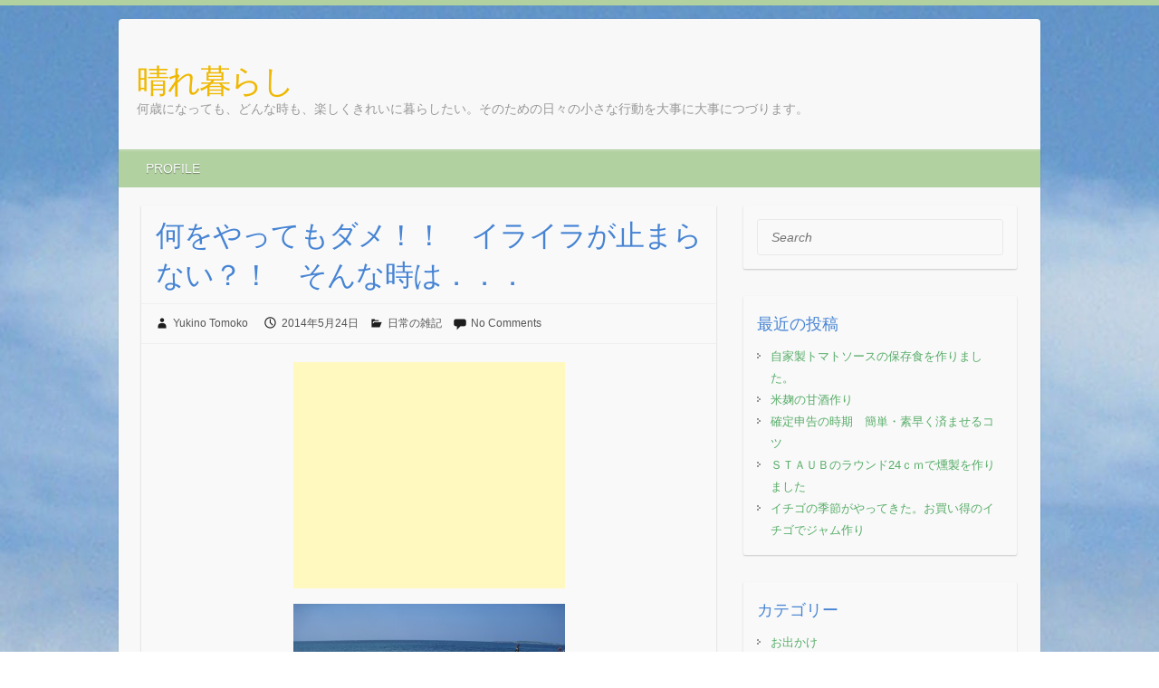

--- FILE ---
content_type: text/html; charset=UTF-8
request_url: http://harekurashi.com/iraira-stop/
body_size: 47310
content:

<!DOCTYPE html>
<html lang="ja">
<head>

		<link rel="profile" href="http://gmpg.org/xfn/11" />
	<link rel="pingback" href="http://harekurashi.com/wp/xmlrpc.php" />
<title>何をやってもダメ！！　イライラが止まらない？！　そんな時は．．． | 晴れ暮らし</title>

	<style type="text/css">
		#fancybox-close{right:-15px;top:-15px}
		div#fancybox-content{border-color:#FFFFFF}
		div#fancybox-title{background-color:#FFFFFF}
		div#fancybox-outer{background-color:#FFFFFF}
		div#fancybox-title-inside{color:#333333}
	</style>

	
<!-- All in One SEO Pack 2.7.2 by Michael Torbert of Semper Fi Web Design[171,224] -->
<meta name="description"  content="何をやってもダメ！！そんな日もある 朝から理由もなく、憂鬱な日。 そんな日もあります。 そして些細なことで、イライラ、イライラ。 お箸が転んでも可笑しいということわざがありますが、箸が転がってもイライラするって言い換えたいくらい。 そんな時、どうするか？ どう行動をするか？ 気持ちを立て直すために非常に重要です。 まずはイライラを見きわめる！ そう、ダメな日って自分がダメだってことすら気が付けないくらい視野が狭くなってたりするのです。 本当に困ったものです((+_+)) なので、自分のイライラバロメーターは何か？ということを普段から分析しておくといいです。 私は、好きなお掃除がおろそかになってきたりすると危険サインです。 職場では机が乱れてきます。 普段はすっきりしているところが、乱れていたらハッとします。 「やばい！」と思います。 だからってイライラを止められるわけではないのですが、少なくとも被害を減らすことはできます。 悪循環の輪にはまりこまないために、まずはイライラを把握。 そして、最近はそのイライラを穏やかにやり過ごすためにいくつかやっていることがあります。 その1　パートナーに「イライラ宣言」 まずは1番近くにいる人と余計な摩擦を招かないために、「今日はなんだかダメなのです。些細なことでイライラが止まらないから、よろしく！」と宣言しておきます。 そうすると、相手も心の準備ができるので不要な衝突が避けられます。 言われた方はなんとも気を使いそうですが、いいのです。 知らずに不本意な発言をして、いつもだったら許してくれるのに．．．なんで？なんて悩まなくて済みます。 なので、言ったもん勝ち！とばかりに宣言します。 その2　かかわりたくない人とは極力接触を減らす まあ中々難しいのですが、仕事も急ぎのものを順番に終わらせ、それ以外で伸ばせるもの＆接触したくない人との仕事で伸ばせるものは置いておく。 世間話も避けます。 普段だったら、笑って流せる発言でも「苦手だな～」と思っている人の発言はイライラマックスの時は難しいです((+_+)) 相手はいつもと変わらないので、何も悪くないんですよね(笑) 自分がホルモンバランスとかでダメなだけなんですよ。 でもね、イライラしない！ってのはできないので、外にそれを垂れ流さないように自分の行動をコントロールします。 無事に一日を終えられると、心底ほっとします(-_-;) そして、無事に一日過ごせた自分に自信が持てるようになり、好循環が起きるように思います。 その3　絶対に無理はしない　運転もしない．．．ようにする イライラしているときに「～しなきゃ！」と意気込んでも失敗に終わることが多いです。 なのでそういう日はあっさりあきらめます。 ご飯当番でも、「今日ダメだ～。どこかいこう！」とあきらめます。 一人だったら、お茶漬けだけでいいのですが相手がいるとそうもいきません。 でも頑張っても空回りしちゃいそうなときは、無理はしません。 そして出かけるとき、運転もパートナーに任せます。 気持ちが落ち着かない時の車の運転は、本当に危険。 注意力が散漫になって、事故なんて起こしてしまったらそれこそ落ち込みます。 自分を信用していないので、ダメなときは運転しません(^_^;) その4　瞑想する これは以前読んだ「スタンフォードの自分を変える教室」ケリー・マクゴニガル著を読んでから実行しています。 楽な姿勢で座り、目を閉じて自分の呼吸に集中します。 頭を空にするとか、考え事をしちゃいけないとかはとりあえず考えなくていいそうです。 とにかく吸う空気の感触や、吐き出す息の通る感じとかに集中して3～5分呼吸します。 これをやり始めてから、気持ちが静かになるのを感じるようになりました。 イライラしていない時もやります。 集中力が上がるのでおすすめです。 そしてやっぱり．．．！　心の栄養ドリンクを買いに行きます 私は甘いものをいただくより、一杯やりたい派なのです(笑) パートナーは甘いものが大好き、私は焼き鳥や餃子で一杯やる方が好きです。 なので、健康のことやお肌のことはすこ～し脇へ追いやって買い物にいきます♪ 山梨はなぜかコンビニが非常に多いので、本当に助かります。 近所のコンビニへ行って．．． 買ってきます♪ 好きな音楽を聴いたり、動画を見たりしながら栄養ドリンクをいただき、早々にベッドに行きます。 「明日も起きれたら、早めに起きよう。でも無理だったら諦めよっと♪」と気楽に考えて寝ます。 そう、徐々に体力が落ちていくのを実感している今日この頃なので、無理はしようと思ってもできないのです(笑) それならば明るく考えて、次の日を軽やかに迎えたい。 そのためのちょうどいいところを模索中です。 まあ実際はイライラして失敗．．．なんてことも多いのですが、なぜ失敗したかをキチンと振り返り今後にいかせたらな、と思います♪ 楽しく挑戦して、イライラの失敗も笑い飛ばせる明るさをもっていきたいものです♪" />

<link rel="canonical" href="http://harekurashi.com/iraira-stop/" />
<!-- /all in one seo pack -->
<link rel='dns-prefetch' href='//fonts.googleapis.com' />
<link rel='dns-prefetch' href='//s.w.org' />
<link rel="alternate" type="application/rss+xml" title="晴れ暮らし &raquo; フィード" href="http://harekurashi.com/feed/" />
<link rel="alternate" type="application/rss+xml" title="晴れ暮らし &raquo; コメントフィード" href="http://harekurashi.com/comments/feed/" />
<link rel="alternate" type="application/rss+xml" title="晴れ暮らし &raquo; 何をやってもダメ！！　イライラが止まらない？！　そんな時は．．． のコメントのフィード" href="http://harekurashi.com/iraira-stop/feed/" />
<meta charset="UTF-8" />
<meta name="viewport" content="width=device-width, initial-scale=1, maximum-scale=1">
<!-- This site uses the Google Analytics by MonsterInsights plugin v7.0.9 - Using Analytics tracking - https://www.monsterinsights.com/ -->
<!-- Note: MonsterInsights is not currently configured on this site. The site owner needs to authenticate with Google Analytics in the MonsterInsights settings panel. -->
<!-- No UA code set -->
<!-- / Google Analytics by MonsterInsights -->
		<script type="text/javascript">
			window._wpemojiSettings = {"baseUrl":"https:\/\/s.w.org\/images\/core\/emoji\/11\/72x72\/","ext":".png","svgUrl":"https:\/\/s.w.org\/images\/core\/emoji\/11\/svg\/","svgExt":".svg","source":{"concatemoji":"http:\/\/harekurashi.com\/wp\/wp-includes\/js\/wp-emoji-release.min.js?ver=4.9.26"}};
			!function(e,a,t){var n,r,o,i=a.createElement("canvas"),p=i.getContext&&i.getContext("2d");function s(e,t){var a=String.fromCharCode;p.clearRect(0,0,i.width,i.height),p.fillText(a.apply(this,e),0,0);e=i.toDataURL();return p.clearRect(0,0,i.width,i.height),p.fillText(a.apply(this,t),0,0),e===i.toDataURL()}function c(e){var t=a.createElement("script");t.src=e,t.defer=t.type="text/javascript",a.getElementsByTagName("head")[0].appendChild(t)}for(o=Array("flag","emoji"),t.supports={everything:!0,everythingExceptFlag:!0},r=0;r<o.length;r++)t.supports[o[r]]=function(e){if(!p||!p.fillText)return!1;switch(p.textBaseline="top",p.font="600 32px Arial",e){case"flag":return s([55356,56826,55356,56819],[55356,56826,8203,55356,56819])?!1:!s([55356,57332,56128,56423,56128,56418,56128,56421,56128,56430,56128,56423,56128,56447],[55356,57332,8203,56128,56423,8203,56128,56418,8203,56128,56421,8203,56128,56430,8203,56128,56423,8203,56128,56447]);case"emoji":return!s([55358,56760,9792,65039],[55358,56760,8203,9792,65039])}return!1}(o[r]),t.supports.everything=t.supports.everything&&t.supports[o[r]],"flag"!==o[r]&&(t.supports.everythingExceptFlag=t.supports.everythingExceptFlag&&t.supports[o[r]]);t.supports.everythingExceptFlag=t.supports.everythingExceptFlag&&!t.supports.flag,t.DOMReady=!1,t.readyCallback=function(){t.DOMReady=!0},t.supports.everything||(n=function(){t.readyCallback()},a.addEventListener?(a.addEventListener("DOMContentLoaded",n,!1),e.addEventListener("load",n,!1)):(e.attachEvent("onload",n),a.attachEvent("onreadystatechange",function(){"complete"===a.readyState&&t.readyCallback()})),(n=t.source||{}).concatemoji?c(n.concatemoji):n.wpemoji&&n.twemoji&&(c(n.twemoji),c(n.wpemoji)))}(window,document,window._wpemojiSettings);
		</script>
		<style type="text/css">
img.wp-smiley,
img.emoji {
	display: inline !important;
	border: none !important;
	box-shadow: none !important;
	height: 1em !important;
	width: 1em !important;
	margin: 0 .07em !important;
	vertical-align: -0.1em !important;
	background: none !important;
	padding: 0 !important;
}
</style>
<link rel='stylesheet' id='fancybox-css'  href='http://harekurashi.com/wp/wp-content/plugins/fancybox-for-wordpress/fancybox/fancybox.css?ver=4.9.26' type='text/css' media='all' />
<link rel='stylesheet' id='travelify_style-css'  href='http://harekurashi.com/wp/wp-content/themes/travelify/style.css?ver=4.9.26' type='text/css' media='all' />
<link rel='stylesheet' id='google_font_ubuntu-css'  href='//fonts.googleapis.com/css?family=Ubuntu&#038;ver=4.9.26' type='text/css' media='all' />
<script type='text/javascript' src='http://harekurashi.com/wp/wp-includes/js/jquery/jquery.js?ver=1.12.4'></script>
<script type='text/javascript' src='http://harekurashi.com/wp/wp-includes/js/jquery/jquery-migrate.min.js?ver=1.4.1'></script>
<script type='text/javascript' src='http://harekurashi.com/wp/wp-content/plugins/fancybox-for-wordpress/fancybox/jquery.fancybox.js?ver=1.3.8'></script>
<script type='text/javascript' src='http://harekurashi.com/wp/wp-content/themes/travelify/library/js/functions.min.js?ver=4.9.26'></script>
<link rel='https://api.w.org/' href='http://harekurashi.com/wp-json/' />
<link rel="EditURI" type="application/rsd+xml" title="RSD" href="http://harekurashi.com/wp/xmlrpc.php?rsd" />
<link rel="wlwmanifest" type="application/wlwmanifest+xml" href="http://harekurashi.com/wp/wp-includes/wlwmanifest.xml" /> 
<link rel='prev' title='ざるとボールは悩みの種．．．使える道具に出会いたい！' href='http://harekurashi.com/zaru-bowl-yanagisouri-labaze/' />
<link rel='next' title='楽しく庭仕事♪　強い味方と仲間たち　庭仕事の道具' href='http://harekurashi.com/%e6%a5%bd%e3%81%97%e3%81%8f%e5%ba%ad%e4%bb%95%e4%ba%8b%e2%99%aa%e3%80%80%e5%bc%b7%e3%81%84%e5%91%b3%e6%96%b9%e3%81%a8%e4%bb%b2%e9%96%93%e3%81%9f%e3%81%a1/' />
<meta name="generator" content="WordPress 4.9.26" />
<link rel='shortlink' href='http://harekurashi.com/?p=502' />
<link rel="alternate" type="application/json+oembed" href="http://harekurashi.com/wp-json/oembed/1.0/embed?url=http%3A%2F%2Fharekurashi.com%2Firaira-stop%2F" />
<link rel="alternate" type="text/xml+oembed" href="http://harekurashi.com/wp-json/oembed/1.0/embed?url=http%3A%2F%2Fharekurashi.com%2Firaira-stop%2F&#038;format=xml" />

<!-- Fancybox for WordPress -->
<script type="text/javascript">
jQuery(function(){

jQuery.fn.getTitle = function() { // Copy the title of every IMG tag and add it to its parent A so that fancybox can show titles
	var arr = jQuery("a.fancybox");
	jQuery.each(arr, function() {
		var title = jQuery(this).children("img").attr("title");
		jQuery(this).attr('title',title);
	})
}

// Supported file extensions
var thumbnails = jQuery("a:has(img)").not(".nolightbox").filter( function() { return /\.(jpe?g|png|gif|bmp)$/i.test(jQuery(this).attr('href')) });

thumbnails.addClass("fancybox").attr("rel","fancybox").getTitle();
jQuery("a.fancybox").fancybox({
	'cyclic': false,
	'autoScale': true,
	'padding': 10,
	'opacity': true,
	'speedIn': 500,
	'speedOut': 500,
	'changeSpeed': 300,
	'overlayShow': true,
	'overlayOpacity': "0.3",
	'overlayColor': "#666666",
	'titleShow': true,
	'titlePosition': 'inside',
	'enableEscapeButton': true,
	'showCloseButton': true,
	'showNavArrows': true,
	'hideOnOverlayClick': true,
	'hideOnContentClick': false,
	'width': 560,
	'height': 340,
	'transitionIn': "fade",
	'transitionOut': "fade",
	'centerOnScroll': true
});


})
</script>
<!-- END Fancybox for WordPress -->
<script type="text/javascript">
	window._wp_rp_static_base_url = 'https://wprp.sovrn.com/static/';
	window._wp_rp_wp_ajax_url = "http://harekurashi.com/wp/wp-admin/admin-ajax.php";
	window._wp_rp_plugin_version = '3.6.4';
	window._wp_rp_post_id = '502';
	window._wp_rp_num_rel_posts = '6';
	window._wp_rp_thumbnails = true;
	window._wp_rp_post_title = '%E4%BD%95%E3%82%92%E3%82%84%E3%81%A3%E3%81%A6%E3%82%82%E3%83%80%E3%83%A1%EF%BC%81%EF%BC%81%E3%80%80%E3%82%A4%E3%83%A9%E3%82%A4%E3%83%A9%E3%81%8C%E6%AD%A2%E3%81%BE%E3%82%89%E3%81%AA%E3%81%84%EF%BC%9F%EF%BC%81%E3%80%80%E3%81%9D%E3%82%93%E3%81%AA%E6%99%82%E3%81%AF%EF%BC%8E%EF%BC%8E%EF%BC%8E';
	window._wp_rp_post_tags = ['%E6%97%A5%E5%B8%B8%E3%81%AE%E9%9B%91%E8%A8%98', 'alt', 'aa'];
	window._wp_rp_promoted_content = true;
</script>
<link rel="stylesheet" href="http://harekurashi.com/wp/wp-content/plugins/wordpress-23-related-posts-plugin/static/themes/vertical-m.css?version=3.6.4" />
    <style type="text/css">
        a { color: #57ad68; }
        #site-title a { color: #efb802; }
        #site-title a:hover { color: #7dd8a3; }
        .wrapper { background: #F8F8F8; }
        .social-icons ul li a { color: #4ee5db; }
        #main-nav a, #main-nav a:hover,  #main-nav a:focus, #main-nav ul li.current-menu-item a,#main-nav ul li.current_page_ancestor a,#main-nav ul li.current-menu-ancestor a,#main-nav ul li.current_page_item a,#main-nav ul li:hover > a { color: #ffffff; }
        .widget, article { background: #f9f9f9; }
        .entry-title, .entry-title a, .entry-title a:focus, h1, h2, h3, h4, h5, h6, .widget-title  { color: #4784d3; }
        a:focus, a:active, a:hover, .tags a:hover, .custom-gallery-title a, .widget-title a, #content ul a:hover,#content ol a:hover, .widget ul li a:hover, .entry-title a:hover, .entry-meta a:hover, #site-generator .copyright a:hover { color: #439f55; }
        #main-nav { background: #b1d1a1; border-color: #b1d1a1; }
        #main-nav ul li ul, body { border-color: #b1d1a1; }
        #main-nav a:hover,#main-nav ul li.current-menu-item a,#main-nav ul li.current_page_ancestor a,#main-nav ul li.current-menu-ancestor a,#main-nav ul li.current_page_item a,#main-nav ul li:hover > a, #main-nav li:hover > a,#main-nav ul ul :hover > a,#main-nav a:focus { background: #c4f259; }
        #main-nav ul li ul li a:hover,#main-nav ul li ul li:hover > a,#main-nav ul li.current-menu-item ul li a:hover { color: #c4f259; }
        .entry-content { color: #000000; }
        input[type="reset"], input[type="button"], input[type="submit"], .entry-meta-bar .readmore, #controllers a:hover, #controllers a.active, .pagination span, .pagination a:hover span, .wp-pagenavi .current, .wp-pagenavi a:hover { background: #75eade; border-color: #75eade !important; }
        ::selection { background: #75eade; }
        blockquote { border-color: #75eade; }
        #controllers a:hover, #controllers a.active { color: #75eade; }
        input[type="reset"]:hover,input[type="button"]:hover,input[type="submit"]:hover,input[type="reset"]:active,input[type="button"]:active,input[type="submit"]:active, .entry-meta-bar .readmore:hover, .entry-meta-bar .readmore:active, ul.default-wp-page li a:hover, ul.default-wp-page li a:active { background: #e29a6a; border-color: #e29a6a; }
    </style>
    		<style type="text/css">.recentcomments a{display:inline !important;padding:0 !important;margin:0 !important;}</style>
		<style type="text/css">.broken_link, a.broken_link {
	text-decoration: line-through;
}</style><style type="text/css" id="custom-background-css">
body.custom-background { background-color: #ffffff; background-image: url("http://harekurashi.com/wp/wp-content/uploads/2014/05/IMG_13831.jpg"); background-position: left top; background-size: auto; background-repeat: repeat; background-attachment: fixed; }
</style>

</head>

<body class="post-template-default single single-post postid-502 single-format-standard custom-background ">
	
	<div class="wrapper">
				<header id="branding" >
				
	<div class="container clearfix">
		<div class="hgroup-wrap clearfix">
					<section class="hgroup-right">
											</section><!-- .hgroup-right -->
				<hgroup id="site-logo" class="clearfix">
												<h1 id="site-title">
								<a href="http://harekurashi.com/" title="晴れ暮らし" rel="home">
									晴れ暮らし								</a>
							</h1>
							<h2 id="site-description">何歳になっても、どんな時も、楽しくきれいに暮らしたい。そのための日々の小さな行動を大事に大事につづります。</h2>
						
				</hgroup><!-- #site-logo -->

		</div><!-- .hgroup-wrap -->
	</div><!-- .container -->
		<nav id="main-nav" class="clearfix">
					<div class="container clearfix"><ul class="root"><li class="page_item page-item-47"><a href="http://harekurashi.com/profile/">PROFILE</a></li></ul></div><!-- .container -->
					</nav><!-- #main-nav -->				</header>
		
				<div id="main" class="container clearfix">

<div id="container">
	

<div id="primary" class="no-margin-left">
   <div id="content">	<section id="post-502" class="post-502 post type-post status-publish format-standard has-post-thumbnail hentry category-diary">
		<article>

			
			<header class="entry-header">
    			<h2 class="entry-title">
    				何をやってもダメ！！　イライラが止まらない？！　そんな時は．．．    			</h2><!-- .entry-title -->
  		</header>

  		
  		
  			<div class="entry-meta-bar clearfix">
    			<div class="entry-meta">
	    				<span class="byline"> <span class="author vcard"><a class="url fn n" href="http://harekurashi.com/author/yukino-tomoko/">Yukino Tomoko</a></span></span><span class="posted-on"><a href="http://harekurashi.com/iraira-stop/" rel="bookmark"><time class="entry-date published updated" datetime="2014-05-24T21:54:55+00:00">2014年5月24日</time></a></span>	    					             		<span class="category"><a href="http://harekurashi.com/category/diary/" rel="category tag">日常の雑記</a></span>
	             		    					             		<span class="comments"><a href="http://harekurashi.com/iraira-stop/#respond">No Comments</a></span>
	             	    			</div><!-- .entry-meta -->
    		</div>

				
				
  			<div class="entry-content clearfix">
    			
<!-- Quick Adsense WordPress Plugin: http://quickadsense.com/ -->
<div style="float: none; margin:10px 0 10px 0; text-align:center;">
<script async src="//pagead2.googlesyndication.com/pagead/js/adsbygoogle.js"></script>
<!-- 広告1 -->
<ins class="adsbygoogle"
     style="display:inline-block;width:300px;height:250px"
     data-ad-client="ca-pub-6333911408401580"
     data-ad-slot="2556761155"></ins>
<script>
(adsbygoogle = window.adsbygoogle || []).push({});
</script>
</div>
<h3><a href="http://harekurashi.com/wp/wp-content/uploads/2014/05/IMG_1307.jpg"><img class="aligncenter size-medium wp-image-262" src="http://harekurashi.com/wp/wp-content/uploads/2014/05/IMG_1307-300x225.jpg" alt="バラス島" width="300" height="225" srcset="http://harekurashi.com/wp/wp-content/uploads/2014/05/IMG_1307-300x225.jpg 300w, http://harekurashi.com/wp/wp-content/uploads/2014/05/IMG_1307-1024x768.jpg 1024w" sizes="(max-width: 300px) 100vw, 300px" /></a></h3>
<h3></h3>
<h3>何をやってもダメ！！そんな日もある</h3>
<p>&nbsp;</p>
<p>朝から理由もなく、憂鬱な日。<br />
そんな日もあります。<br />
そして些細なことで、イライラ、イライラ。<br />
お箸が転んでも可笑しいということわざがありますが、箸が転がってもイライラするって言い換えたいくらい。</p>
<p>そんな時、どうするか？<br />
どう行動をするか？<br />
気持ちを立て直すために非常に重要です。</p>
<p>&nbsp;</p>
<h3>まずはイライラを見きわめる！</h3>
<p>&nbsp;</p>
<p>そう、ダメな日って自分がダメだってことすら気が付けないくらい視野が狭くなってたりするのです。<br />
本当に困ったものです((+_+))</p>
<p>なので、自分のイライラバロメーターは何か？ということを普段から分析しておくといいです。<br />
私は、好きなお掃除がおろそかになってきたりすると危険サインです。<br />
職場では机が乱れてきます。<br />
普段はすっきりしているところが、乱れていたらハッとします。<br />
「やばい！」と思います。</p>
<p>だからってイライラを止められるわけではないのですが、少なくとも被害を減らすことはできます。<br />
悪循環の輪にはまりこまないために、まずはイライラを把握。<br />
そして、最近はそのイライラを穏やかにやり過ごすためにいくつかやっていることがあります。</p>
<p><a href="http://harekurashi.com/wp/wp-content/uploads/2014/05/fd57cf2dcd59a323aead1d8f52cd6a491.jpg"><img class="aligncenter size-medium wp-image-256" src="http://harekurashi.com/wp/wp-content/uploads/2014/05/fd57cf2dcd59a323aead1d8f52cd6a491-300x219.jpg" alt="ウナリ崎" width="300" height="219" srcset="http://harekurashi.com/wp/wp-content/uploads/2014/05/fd57cf2dcd59a323aead1d8f52cd6a491-300x219.jpg 300w, http://harekurashi.com/wp/wp-content/uploads/2014/05/fd57cf2dcd59a323aead1d8f52cd6a491.jpg 960w" sizes="(max-width: 300px) 100vw, 300px" /></a></p>
<p>&nbsp;</p>
<h3>その1　パートナーに「イライラ宣言」</h3>
<p>&nbsp;</p>
<p>まずは1番近くにいる人と余計な摩擦を招かないために、「今日はなんだかダメなのです。些細なことでイライラが止まらないから、よろしく！」と宣言しておきます。<br />
そうすると、相手も心の準備ができるので不要な衝突が避けられます。<br />
言われた方はなんとも気を使いそうですが、いいのです。<br />
知らずに不本意な発言をして、いつもだったら許してくれるのに．．．なんで？なんて悩まなくて済みます。<br />
なので、言ったもん勝ち！とばかりに宣言します。</p>
<p>&nbsp;</p>
<h3>その2　かかわりたくない人とは極力接触を減らす</h3>
<p>&nbsp;</p>
<p>まあ中々難しいのですが、仕事も急ぎのものを順番に終わらせ、それ以外で伸ばせるもの＆接触したくない人との仕事で伸ばせるものは置いておく。<br />
世間話も避けます。<br />
普段だったら、笑って流せる発言でも「苦手だな～」と思っている人の発言はイライラマックスの時は難しいです((+_+))<br />
相手はいつもと変わらないので、何も悪くないんですよね(笑)<br />
自分がホルモンバランスとかでダメなだけなんですよ。<br />
でもね、イライラしない！ってのはできないので、外にそれを垂れ流さないように自分の行動をコントロールします。</p>
<p>無事に一日を終えられると、心底ほっとします(-_-;)<br />
そして、無事に一日過ごせた自分に自信が持てるようになり、好循環が起きるように思います。</p>
<p><a href="http://harekurashi.com/wp/wp-content/uploads/2014/05/9f5858b798f5ea87347df5ef93a5c4a5.jpg"><img class="aligncenter size-medium wp-image-340" src="http://harekurashi.com/wp/wp-content/uploads/2014/05/9f5858b798f5ea87347df5ef93a5c4a5-236x300.jpg" alt="バリ　花2" width="236" height="300" srcset="http://harekurashi.com/wp/wp-content/uploads/2014/05/9f5858b798f5ea87347df5ef93a5c4a5-236x300.jpg 236w, http://harekurashi.com/wp/wp-content/uploads/2014/05/9f5858b798f5ea87347df5ef93a5c4a5-807x1024.jpg 807w, http://harekurashi.com/wp/wp-content/uploads/2014/05/9f5858b798f5ea87347df5ef93a5c4a5.jpg 960w" sizes="(max-width: 236px) 100vw, 236px" /></a></p>
<h3>その3　絶対に無理はしない　運転もしない．．．ようにする</h3>
<p>&nbsp;</p>
<p>イライラしているときに「～しなきゃ！」と意気込んでも失敗に終わることが多いです。<br />
なのでそういう日はあっさりあきらめます。</p>
<p>ご飯当番でも、「今日ダメだ～。どこかいこう！」とあきらめます。<br />
一人だったら、お茶漬けだけでいいのですが相手がいるとそうもいきません。<br />
でも頑張っても空回りしちゃいそうなときは、無理はしません。</p>
<p>そして出かけるとき、運転もパートナーに任せます。<br />
気持ちが落ち着かない時の車の運転は、本当に危険。<br />
注意力が散漫になって、事故なんて起こしてしまったらそれこそ落ち込みます。<br />
自分を信用していないので、ダメなときは運転しません(^_^;)</p>
<p>&nbsp;</p>
<h3>その4　瞑想する</h3>
<p>&nbsp;</p>
<p>これは以前読んだ「スタンフォードの自分を変える教室」ケリー・マクゴニガル著を読んでから実行しています。<br />
楽な姿勢で座り、目を閉じて自分の呼吸に集中します。<br />
頭を空にするとか、考え事をしちゃいけないとかはとりあえず考えなくていいそうです。<br />
とにかく吸う空気の感触や、吐き出す息の通る感じとかに集中して3～5分呼吸します。</p>
<p>これをやり始めてから、気持ちが静かになるのを感じるようになりました。<br />
イライラしていない時もやります。<br />
集中力が上がるのでおすすめです。</p>
<p>&nbsp;</p>
<h3>そしてやっぱり．．．！　心の栄養ドリンクを買いに行きます</h3>
<p><a href="http://harekurashi.com/wp/wp-content/uploads/2014/05/96c3bde327294a83477a2c5a321a61d6.jpg"><img class="aligncenter size-medium wp-image-503" src="http://harekurashi.com/wp/wp-content/uploads/2014/05/96c3bde327294a83477a2c5a321a61d6-300x210.jpg" alt="セブンイレブン" width="300" height="210" srcset="http://harekurashi.com/wp/wp-content/uploads/2014/05/96c3bde327294a83477a2c5a321a61d6-300x210.jpg 300w, http://harekurashi.com/wp/wp-content/uploads/2014/05/96c3bde327294a83477a2c5a321a61d6.jpg 960w" sizes="(max-width: 300px) 100vw, 300px" /></a></p>
<p>私は甘いものをいただくより、一杯やりたい派なのです(笑)<br />
パートナーは甘いものが大好き、私は焼き鳥や餃子で一杯やる方が好きです。<br />
なので、健康のことやお肌のことはすこ～し脇へ追いやって買い物にいきます♪</p>
<p>山梨はなぜかコンビニが非常に多いので、本当に助かります。<br />
近所のコンビニへ行って．．．</p>
<p><a href="http://harekurashi.com/wp/wp-content/uploads/2014/05/8203eb4b267b25dc36905386e34f16a6.jpg"><img class="aligncenter size-medium wp-image-505" src="http://harekurashi.com/wp/wp-content/uploads/2014/05/8203eb4b267b25dc36905386e34f16a6-206x300.jpg" alt="心の栄養素" width="206" height="300" srcset="http://harekurashi.com/wp/wp-content/uploads/2014/05/8203eb4b267b25dc36905386e34f16a6-206x300.jpg 206w, http://harekurashi.com/wp/wp-content/uploads/2014/05/8203eb4b267b25dc36905386e34f16a6-703x1024.jpg 703w, http://harekurashi.com/wp/wp-content/uploads/2014/05/8203eb4b267b25dc36905386e34f16a6.jpg 960w" sizes="(max-width: 206px) 100vw, 206px" /></a></p>
<p>買ってきます♪</p>
<p>好きな音楽を聴いたり、動画を見たりしながら栄養ドリンクをいただき、早々にベッドに行きます。<br />
「明日も起きれたら、早めに起きよう。でも無理だったら諦めよっと♪」と気楽に考えて寝ます。</p>
<p>そう、徐々に体力が落ちていくのを実感している今日この頃なので、無理はしようと思ってもできないのです(笑)<br />
それならば明るく考えて、次の日を軽やかに迎えたい。</p>
<p>そのためのちょうどいいところを模索中です。</p>
<p>まあ実際はイライラして失敗．．．なんてことも多いのですが、なぜ失敗したかをキチンと振り返り今後にいかせたらな、と思います♪</p>
<p>楽しく挑戦して、イライラの失敗も笑い飛ばせる明るさをもっていきたいものです♪</p>
<p>&nbsp;</p>

<div style="font-size: 0px; height: 0px; line-height: 0px; margin: 0; padding: 0; clear: both;"></div>
<div class="wp_rp_wrap  wp_rp_vertical_m" id="wp_rp_first"><div class="wp_rp_content"><h3 class="related_post_title">More from my site</h3><ul class="related_post wp_rp"><li data-position="0" data-poid="in-1530" data-post-type="none" ><a href="http://harekurashi.com/hida-beef-osoba/" class="wp_rp_thumbnail"><img src="http://harekurashi.com/wp/wp-content/uploads/2014/09/96f9bae1667720b12d8e23f2e4978610-150x150.jpg" alt="この夏の思い出の味　Part2  飛騨高山牛のお蕎麦をいただきました♪" width="150" height="150" /></a><a href="http://harekurashi.com/hida-beef-osoba/" class="wp_rp_title">この夏の思い出の味　Part2  飛騨高山牛のお蕎麦をいただきました♪</a></li><li data-position="1" data-poid="in-1369" data-post-type="none" ><a href="http://harekurashi.com/great-sky/" class="wp_rp_thumbnail"><img src="http://harekurashi.com/wp/wp-content/uploads/2014/08/19870aab75436da5871708f9491e573a-150x150.jpg" alt="山梨は空が広い！　" width="150" height="150" /></a><a href="http://harekurashi.com/great-sky/" class="wp_rp_title">山梨は空が広い！　</a></li><li data-position="2" data-poid="in-1493" data-post-type="none" ><a href="http://harekurashi.com/a-frog-in-mygarden-and-neighborhood/" class="wp_rp_thumbnail"><img src="http://harekurashi.com/wp/wp-content/uploads/2014/08/39479322ae24500f137bf7665ea934e1-150x150.jpg" alt="我家のカエルと近所のカエル" width="150" height="150" /></a><a href="http://harekurashi.com/a-frog-in-mygarden-and-neighborhood/" class="wp_rp_title">我家のカエルと近所のカエル</a></li><li data-position="3" data-poid="in-1546" data-post-type="none" ><a href="http://harekurashi.com/sasazushi-fumuroya-soup/" class="wp_rp_thumbnail"><img src="http://harekurashi.com/wp/wp-content/uploads/2014/09/6219ae3f78ad39690478efdef3070437-150x150.jpg" alt="この夏の思い出の味　Ｐａｒｔ3　加賀伝統の味　笹寿司と不室屋さんのカレースープ" width="150" height="150" /></a><a href="http://harekurashi.com/sasazushi-fumuroya-soup/" class="wp_rp_title">この夏の思い出の味　Ｐａｒｔ3　加賀伝統の味　笹寿司と不室屋さんのカレースープ</a></li><li data-position="4" data-poid="in-1262" data-post-type="none" ><a href="http://harekurashi.com/okayu-kennkyuu/" class="wp_rp_thumbnail"><img src="http://harekurashi.com/wp/wp-content/uploads/2014/07/fbcdfb571758f4974671e864791b21e1-150x150.jpg" alt="断食明けのおかゆを研究　そば米に挑戦？！" width="150" height="150" /></a><a href="http://harekurashi.com/okayu-kennkyuu/" class="wp_rp_title">断食明けのおかゆを研究　そば米に挑戦？！</a></li><li data-position="5" data-poid="in-1556" data-post-type="none" ><a href="http://harekurashi.com/oumi-market-bouzushi-fish/" class="wp_rp_thumbnail"><img src="http://harekurashi.com/wp/wp-content/uploads/2014/09/d9543ed27f4bab161f3188be2d2fad80-150x150.jpg" alt="この夏の思い出の味　Ｐａｒｔ4　近江市場の美味しいもの" width="150" height="150" /></a><a href="http://harekurashi.com/oumi-market-bouzushi-fish/" class="wp_rp_title">この夏の思い出の味　Ｐａｒｔ4　近江市場の美味しいもの</a></li></ul></div></div>
  			</div>

  						<ul class="default-wp-page clearfix">
				<li class="previous"><a href="http://harekurashi.com/zaru-bowl-yanagisouri-labaze/" rel="prev"><span class="meta-nav">&larr;</span> ざるとボールは悩みの種．．．使える道具に出会いたい！</a></li>
				<li class="next"><a href="http://harekurashi.com/%e6%a5%bd%e3%81%97%e3%81%8f%e5%ba%ad%e4%bb%95%e4%ba%8b%e2%99%aa%e3%80%80%e5%bc%b7%e3%81%84%e5%91%b3%e6%96%b9%e3%81%a8%e4%bb%b2%e9%96%93%e3%81%9f%e3%81%a1/" rel="next">楽しく庭仕事♪　強い味方と仲間たち　庭仕事の道具 <span class="meta-nav">&rarr;</span></a></li>
			</ul>
		
<div id="comments" class="comments-area">

	
	
		<div id="respond" class="comment-respond">
		<h3 id="reply-title" class="comment-reply-title">コメントを残す <small><a rel="nofollow" id="cancel-comment-reply-link" href="/iraira-stop/#respond" style="display:none;">コメントをキャンセル</a></small></h3>			<form action="http://harekurashi.com/wp/wp-comments-post.php" method="post" id="commentform" class="comment-form">
				<p class="comment-notes"><span id="email-notes">メールアドレスが公開されることはありません。</span> <span class="required">*</span> が付いている欄は必須項目です</p><p class="comment-form-comment"><label for="comment">コメント</label> <textarea id="comment" name="comment" cols="45" rows="8" maxlength="65525" required="required"></textarea></p><p class="comment-form-author"><label for="author">名前 <span class="required">*</span></label> <input id="author" name="author" type="text" value="" size="30" maxlength="245" required='required' /></p>
<p class="comment-form-email"><label for="email">メール <span class="required">*</span></label> <input id="email" name="email" type="text" value="" size="30" maxlength="100" aria-describedby="email-notes" required='required' /></p>
<p class="comment-form-url"><label for="url">サイト</label> <input id="url" name="url" type="text" value="" size="30" maxlength="200" /></p>
<p class="form-submit"><input name="submit" type="submit" id="submit" class="submit" value="コメントを送信" /> <input type='hidden' name='comment_post_ID' value='502' id='comment_post_ID' />
<input type='hidden' name='comment_parent' id='comment_parent' value='0' />
</p><p style="display: none;"><input type="hidden" id="akismet_comment_nonce" name="akismet_comment_nonce" value="3bfa23287f" /></p><p style="display: none;"><input type="hidden" id="ak_js" name="ak_js" value="156"/></p>			</form>
			</div><!-- #respond -->
	
</div><!-- #comments .comments-area -->
		</article>
	</section>
</div><!-- #content --></div><!-- #primary -->


<div id="secondary">
	

<aside id="search-4" class="widget widget_search">	<form action="http://harekurashi.com/" class="searchform clearfix" method="get">
		<label class="assistive-text" for="s">Search</label>
		<input type="text" placeholder="Search" class="s field" name="s">
	</form></aside>		<aside id="recent-posts-4" class="widget widget_recent_entries">		<h3 class="widget-title">最近の投稿</h3>		<ul>
											<li>
					<a href="http://harekurashi.com/%e8%87%aa%e5%ae%b6%e8%a3%bd%e3%83%88%e3%83%9e%e3%83%88%e3%82%bd%e3%83%bc%e3%82%b9%e3%81%ae%e4%bf%9d%e5%ad%98%e9%a3%9f%e3%82%92%e4%bd%9c%e3%82%8a%e3%81%be%e3%81%97%e3%81%9f%e3%80%82/">自家製トマトソースの保存食を作りました。</a>
									</li>
											<li>
					<a href="http://harekurashi.com/rice-kouji-amazake%e3%80%80/">米麹の甘酒作り　　</a>
									</li>
											<li>
					<a href="http://harekurashi.com/e-tax-fastquick/">確定申告の時期　簡単・素早く済ませるコツ</a>
									</li>
											<li>
					<a href="http://harekurashi.com/smoke-chicken-with-24cmstaub/">ＳＴＡＵＢのラウンド24ｃｍで燻製を作りました</a>
									</li>
											<li>
					<a href="http://harekurashi.com/ichigo-jam-hakushuumichinoeki/">イチゴの季節がやってきた。お買い得のイチゴでジャム作り</a>
									</li>
					</ul>
		</aside><aside id="categories-4" class="widget widget_categories"><h3 class="widget-title">カテゴリー</h3>		<ul>
	<li class="cat-item cat-item-8"><a href="http://harekurashi.com/category/visiting-world/" >お出かけ</a>
</li>
	<li class="cat-item cat-item-6"><a href="http://harekurashi.com/category/lunch-box/" >お弁当</a>
</li>
	<li class="cat-item cat-item-12"><a href="http://harekurashi.com/category/shopping/" >お買いもの</a>
</li>
	<li class="cat-item cat-item-2"><a href="http://harekurashi.com/category/hajimemashite/" >はじめまして</a>
</li>
	<li class="cat-item cat-item-11"><a href="http://harekurashi.com/category/gardening-diy/" >庭・園芸</a>
</li>
	<li class="cat-item cat-item-3"><a href="http://harekurashi.com/category/handmade-skintoner/" >手作り化粧品</a>
</li>
	<li class="cat-item cat-item-9"><a href="http://harekurashi.com/category/handicrafts/" >手芸・編み物</a>
</li>
	<li class="cat-item cat-item-7"><a href="http://harekurashi.com/category/laundry-cleaning/" >掃除・洗濯</a>
</li>
	<li class="cat-item cat-item-5"><a href="http://harekurashi.com/category/cooking/" >料理</a>
</li>
	<li class="cat-item cat-item-19"><a href="http://harekurashi.com/category/%e6%96%ad%e9%a3%9f/" >断食</a>
</li>
	<li class="cat-item cat-item-10"><a href="http://harekurashi.com/category/diary/" >日常の雑記</a>
</li>
	<li class="cat-item cat-item-1"><a href="http://harekurashi.com/category/%e6%9c%aa%e5%88%86%e9%a1%9e/" >未分類</a>
</li>
	<li class="cat-item cat-item-13"><a href="http://harekurashi.com/category/lawmoney/" >法律、お金</a>
</li>
	<li class="cat-item cat-item-4"><a href="http://harekurashi.com/category/handmade-soap/" >石鹸</a>
</li>
		</ul>
</aside><aside id="calendar-5" class="widget widget_calendar"><div id="calendar_wrap" class="calendar_wrap"><table id="wp-calendar">
	<caption>2026年1月</caption>
	<thead>
	<tr>
		<th scope="col" title="月曜日">月</th>
		<th scope="col" title="火曜日">火</th>
		<th scope="col" title="水曜日">水</th>
		<th scope="col" title="木曜日">木</th>
		<th scope="col" title="金曜日">金</th>
		<th scope="col" title="土曜日">土</th>
		<th scope="col" title="日曜日">日</th>
	</tr>
	</thead>

	<tfoot>
	<tr>
		<td colspan="3" id="prev"><a href="http://harekurashi.com/2018/07/">&laquo; 7月</a></td>
		<td class="pad">&nbsp;</td>
		<td colspan="3" id="next" class="pad">&nbsp;</td>
	</tr>
	</tfoot>

	<tbody>
	<tr>
		<td colspan="3" class="pad">&nbsp;</td><td>1</td><td>2</td><td>3</td><td>4</td>
	</tr>
	<tr>
		<td>5</td><td>6</td><td>7</td><td>8</td><td>9</td><td>10</td><td>11</td>
	</tr>
	<tr>
		<td>12</td><td>13</td><td>14</td><td>15</td><td>16</td><td>17</td><td>18</td>
	</tr>
	<tr>
		<td>19</td><td>20</td><td id="today">21</td><td>22</td><td>23</td><td>24</td><td>25</td>
	</tr>
	<tr>
		<td>26</td><td>27</td><td>28</td><td>29</td><td>30</td><td>31</td>
		<td class="pad" colspan="1">&nbsp;</td>
	</tr>
	</tbody>
	</table></div></aside>
</div><!-- #secondary --></div><!-- #container -->


	   </div><!-- #main -->

	   
	   
	   <footer id="footerarea" class="clearfix">
			

		<div class="widget-wrap">
			<div class="container">
				<div class="widget-area clearfix">
				<div class="col-3"><aside id="search-5" class="widget widget_search">	<form action="http://harekurashi.com/" class="searchform clearfix" method="get">
		<label class="assistive-text" for="s">Search</label>
		<input type="text" placeholder="Search" class="s field" name="s">
	</form></aside></div>		<div class="col-3"><aside id="recent-posts-5" class="widget widget_recent_entries">		<h3 class="widget-title">最近の投稿</h3>		<ul>
											<li>
					<a href="http://harekurashi.com/%e8%87%aa%e5%ae%b6%e8%a3%bd%e3%83%88%e3%83%9e%e3%83%88%e3%82%bd%e3%83%bc%e3%82%b9%e3%81%ae%e4%bf%9d%e5%ad%98%e9%a3%9f%e3%82%92%e4%bd%9c%e3%82%8a%e3%81%be%e3%81%97%e3%81%9f%e3%80%82/">自家製トマトソースの保存食を作りました。</a>
									</li>
											<li>
					<a href="http://harekurashi.com/rice-kouji-amazake%e3%80%80/">米麹の甘酒作り　　</a>
									</li>
											<li>
					<a href="http://harekurashi.com/e-tax-fastquick/">確定申告の時期　簡単・素早く済ませるコツ</a>
									</li>
											<li>
					<a href="http://harekurashi.com/smoke-chicken-with-24cmstaub/">ＳＴＡＵＢのラウンド24ｃｍで燻製を作りました</a>
									</li>
											<li>
					<a href="http://harekurashi.com/ichigo-jam-hakushuumichinoeki/">イチゴの季節がやってきた。お買い得のイチゴでジャム作り</a>
									</li>
					</ul>
		</aside></div><div class="col-3"><aside id="categories-5" class="widget widget_categories"><h3 class="widget-title">カテゴリー</h3>		<ul>
	<li class="cat-item cat-item-8"><a href="http://harekurashi.com/category/visiting-world/" >お出かけ</a>
</li>
	<li class="cat-item cat-item-6"><a href="http://harekurashi.com/category/lunch-box/" >お弁当</a>
</li>
	<li class="cat-item cat-item-12"><a href="http://harekurashi.com/category/shopping/" >お買いもの</a>
</li>
	<li class="cat-item cat-item-2"><a href="http://harekurashi.com/category/hajimemashite/" >はじめまして</a>
</li>
	<li class="cat-item cat-item-11"><a href="http://harekurashi.com/category/gardening-diy/" >庭・園芸</a>
</li>
	<li class="cat-item cat-item-3"><a href="http://harekurashi.com/category/handmade-skintoner/" >手作り化粧品</a>
</li>
	<li class="cat-item cat-item-9"><a href="http://harekurashi.com/category/handicrafts/" >手芸・編み物</a>
</li>
	<li class="cat-item cat-item-7"><a href="http://harekurashi.com/category/laundry-cleaning/" >掃除・洗濯</a>
</li>
	<li class="cat-item cat-item-5"><a href="http://harekurashi.com/category/cooking/" >料理</a>
</li>
	<li class="cat-item cat-item-19"><a href="http://harekurashi.com/category/%e6%96%ad%e9%a3%9f/" >断食</a>
</li>
	<li class="cat-item cat-item-10"><a href="http://harekurashi.com/category/diary/" >日常の雑記</a>
</li>
	<li class="cat-item cat-item-1"><a href="http://harekurashi.com/category/%e6%9c%aa%e5%88%86%e9%a1%9e/" >未分類</a>
</li>
	<li class="cat-item cat-item-13"><a href="http://harekurashi.com/category/lawmoney/" >法律、お金</a>
</li>
	<li class="cat-item cat-item-4"><a href="http://harekurashi.com/category/handmade-soap/" >石鹸</a>
</li>
		</ul>
</aside></div><div class="col-3"><aside id="calendar-6" class="widget widget_calendar"><div class="calendar_wrap"><table id="wp-calendar">
	<caption>2026年1月</caption>
	<thead>
	<tr>
		<th scope="col" title="月曜日">月</th>
		<th scope="col" title="火曜日">火</th>
		<th scope="col" title="水曜日">水</th>
		<th scope="col" title="木曜日">木</th>
		<th scope="col" title="金曜日">金</th>
		<th scope="col" title="土曜日">土</th>
		<th scope="col" title="日曜日">日</th>
	</tr>
	</thead>

	<tfoot>
	<tr>
		<td colspan="3" id="prev"><a href="http://harekurashi.com/2018/07/">&laquo; 7月</a></td>
		<td class="pad">&nbsp;</td>
		<td colspan="3" id="next" class="pad">&nbsp;</td>
	</tr>
	</tfoot>

	<tbody>
	<tr>
		<td colspan="3" class="pad">&nbsp;</td><td>1</td><td>2</td><td>3</td><td>4</td>
	</tr>
	<tr>
		<td>5</td><td>6</td><td>7</td><td>8</td><td>9</td><td>10</td><td>11</td>
	</tr>
	<tr>
		<td>12</td><td>13</td><td>14</td><td>15</td><td>16</td><td>17</td><td>18</td>
	</tr>
	<tr>
		<td>19</td><td>20</td><td id="today">21</td><td>22</td><td>23</td><td>24</td><td>25</td>
	</tr>
	<tr>
		<td>26</td><td>27</td><td>28</td><td>29</td><td>30</td><td>31</td>
		<td class="pad" colspan="1">&nbsp;</td>
	</tr>
	</tbody>
	</table></div></aside></div>				</div><!-- .widget-area -->
			</div><!-- .container -->
		</div><!-- .widget-wrap -->
		
<div id="site-generator">
				<div class="container"><div class="copyright">Copyright &copy; 2026 <a href="http://harekurashi.com/" title="晴れ暮らし" ><span>晴れ暮らし</span></a>. Theme by <a href="http://colorlib.com/wp/travelify/" target="_blank" title="Colorlib" ><span>Colorlib</span></a> Powered by <a href="http://wordpress.org" target="_blank" title="WordPress"><span>WordPress</span></a></div><!-- .copyright --><div class="footer-right">Default footer text</div><div style="clear:both;"></div>
			</div><!-- .container -->
			</div><!-- #site-generator --><div class="back-to-top"><a href="#branding"></a></div>		</footer>

		
	</div><!-- .wrapper -->

	
<script type='text/javascript' src='http://harekurashi.com/wp/wp-includes/js/comment-reply.min.js?ver=4.9.26'></script>
<script type='text/javascript' src='http://harekurashi.com/wp/wp-includes/js/wp-embed.min.js?ver=4.9.26'></script>
<script async="async" type='text/javascript' src='http://harekurashi.com/wp/wp-content/plugins/akismet/_inc/form.js?ver=4.0.8'></script>

</body>
</html>

--- FILE ---
content_type: text/html; charset=utf-8
request_url: https://www.google.com/recaptcha/api2/aframe
body_size: 266
content:
<!DOCTYPE HTML><html><head><meta http-equiv="content-type" content="text/html; charset=UTF-8"></head><body><script nonce="F2NmOJytOkOrsSFfXj8T8g">/** Anti-fraud and anti-abuse applications only. See google.com/recaptcha */ try{var clients={'sodar':'https://pagead2.googlesyndication.com/pagead/sodar?'};window.addEventListener("message",function(a){try{if(a.source===window.parent){var b=JSON.parse(a.data);var c=clients[b['id']];if(c){var d=document.createElement('img');d.src=c+b['params']+'&rc='+(localStorage.getItem("rc::a")?sessionStorage.getItem("rc::b"):"");window.document.body.appendChild(d);sessionStorage.setItem("rc::e",parseInt(sessionStorage.getItem("rc::e")||0)+1);localStorage.setItem("rc::h",'1768966926526');}}}catch(b){}});window.parent.postMessage("_grecaptcha_ready", "*");}catch(b){}</script></body></html>